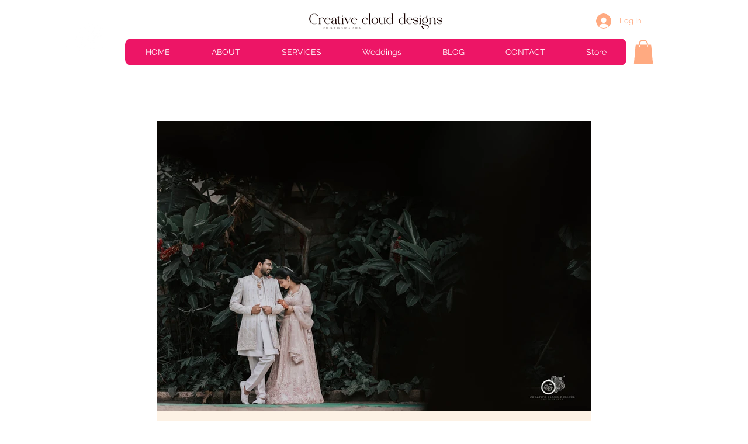

--- FILE ---
content_type: text/html; charset=utf-8
request_url: https://www.google.com/recaptcha/api2/aframe
body_size: 267
content:
<!DOCTYPE HTML><html><head><meta http-equiv="content-type" content="text/html; charset=UTF-8"></head><body><script nonce="RoPmO8V_rgmZ8IGiYAv8cQ">/** Anti-fraud and anti-abuse applications only. See google.com/recaptcha */ try{var clients={'sodar':'https://pagead2.googlesyndication.com/pagead/sodar?'};window.addEventListener("message",function(a){try{if(a.source===window.parent){var b=JSON.parse(a.data);var c=clients[b['id']];if(c){var d=document.createElement('img');d.src=c+b['params']+'&rc='+(localStorage.getItem("rc::a")?sessionStorage.getItem("rc::b"):"");window.document.body.appendChild(d);sessionStorage.setItem("rc::e",parseInt(sessionStorage.getItem("rc::e")||0)+1);localStorage.setItem("rc::h",'1769166550997');}}}catch(b){}});window.parent.postMessage("_grecaptcha_ready", "*");}catch(b){}</script></body></html>